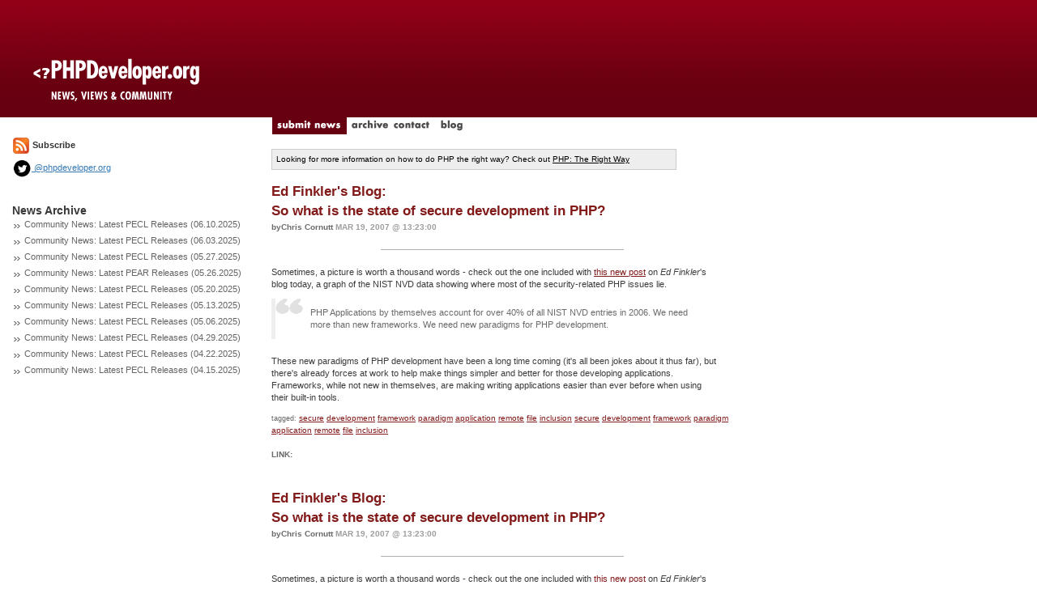

--- FILE ---
content_type: text/html; charset=utf-8
request_url: http://www.phpdeveloper.org/tag/inclusion
body_size: 4269
content:

<!DOCTYPE html>
<html lang="en">
<head>
	<title>PHPDeveloper: PHP News, Views and Community</title>
	<link href='http://fonts.googleapis.com/css?family=Slabo+27px' rel='stylesheet' type='text/css'>
	<link rel="stylesheet" href="/css/bootstrap.min.css" type="text/css" />
	<link rel="stylesheet" href="/css/site.css" type="text/css" />
	<script src="/js/jquery.js" type="text/javascript"></script>
	<script src="/js/site.js" type="text/javascript"></script>
	<script src="/js/bootstrap.min.js" type="text/javascript"></script>
	<link rel="alternate" type="application/rss+xml" title="RSS 2.0" href="/feed" />
</head>

<body>


<div class="container-fluid">
	<div class="row">
		<div class="col-md-3" style="background: #FFFFFF url('/img/layout/logo-bg3.gif') repeat-x top left;"><a href="/"><img src="/img/layout/logo3.gif" border="0"/></a></div>
		<div class="col-md-9" style="background: #FFFFFF url('/img/layout/logo-bg3.gif') repeat-x top left;height:145px"></div>
	</div>
	<div class="row">
		<div class="col-md-3"></div>
		<div class="col-md-9">
			<a href="/news/submit"><img src="/img/layout/tab-submit_news.gif" id="submit_news" border="0"/></a>
			<a href="/archive"><img src="/img/layout/tab-archive.gif" id="archive" onMouseOver="rollover('archive','on')" onMouseOut="rollover('archive','off')" border="0"/></a>
			<a href="/contact"><img src="/img/layout/tab-contact.gif" id="contact" onMouseOver="rollover('contact','on')" onMouseOut="rollover('contact','off')" border="0"/></a>
			<a href="http://blog.phpdeveloper.org"><img src="/img/layout/tab-blog.gif" id="blog" onMouseOver="rollover('blog','on')" onMouseOut="rollover('blog','off')" border="0"/></a>
		</div>
	</div>
	<div class="row">
		<div class="col-md-12">
			<div class="row">
				<div class="col-md-3" style="padding-right:20px">					<a href="/feed"><img src="/img/layout/feed_icon-small.gif" border="0"></a> <b>Subscribe</b>
					<div style="margin-top:5px">
						<a href="http://twitter.com/phpdeveloper"><img height="24" src="/img/layout/twitter-icon-black.png" border="0"> @phpdeveloper.org</a>
					</div>

					<br/><br/>
					<span class="sidetitle">News Archive</span>					<div style="margin-bottom:5px">
					<img src="/img/layout/gray_arrows.gif"/>
					<a class="sidelink" href="/news/27849">Community News: Latest PECL Releases (06.10.2025)</a>
					</div>					<div style="margin-bottom:5px">
					<img src="/img/layout/gray_arrows.gif"/>
					<a class="sidelink" href="/news/27848">Community News: Latest PECL Releases (06.03.2025)</a>
					</div>					<div style="margin-bottom:5px">
					<img src="/img/layout/gray_arrows.gif"/>
					<a class="sidelink" href="/news/27847">Community News: Latest PECL Releases (05.27.2025)</a>
					</div>					<div style="margin-bottom:5px">
					<img src="/img/layout/gray_arrows.gif"/>
					<a class="sidelink" href="/news/27846">Community News: Latest PEAR Releases (05.26.2025)</a>
					</div>					<div style="margin-bottom:5px">
					<img src="/img/layout/gray_arrows.gif"/>
					<a class="sidelink" href="/news/27845">Community News: Latest PECL Releases (05.20.2025)</a>
					</div>					<div style="margin-bottom:5px">
					<img src="/img/layout/gray_arrows.gif"/>
					<a class="sidelink" href="/news/27844">Community News: Latest PECL Releases (05.13.2025)</a>
					</div>					<div style="margin-bottom:5px">
					<img src="/img/layout/gray_arrows.gif"/>
					<a class="sidelink" href="/news/27843">Community News: Latest PECL Releases (05.06.2025)</a>
					</div>					<div style="margin-bottom:5px">
					<img src="/img/layout/gray_arrows.gif"/>
					<a class="sidelink" href="/news/27842">Community News: Latest PECL Releases (04.29.2025)</a>
					</div>					<div style="margin-bottom:5px">
					<img src="/img/layout/gray_arrows.gif"/>
					<a class="sidelink" href="/news/27841">Community News: Latest PECL Releases (04.22.2025)</a>
					</div>					<div style="margin-bottom:5px">
					<img src="/img/layout/gray_arrows.gif"/>
					<a class="sidelink" href="/news/27840">Community News: Latest PECL Releases (04.15.2025)</a>
					</div>				</div>
				<div class="col-md-9">
					<br/>
					<div style="border:1px solid #CCCCCC;background-color:#EEEEEE;color:#000000;width:500px;font-size:10px;padding:5px">
						Looking for more information on how to do PHP the right way? Check out <a style="color:#000000" href="http://phptherightway.com">PHP: The Right Way</a>
					</div>
					<br/>
<div class="news_item">
	<a href="/news/7450" class="title"><span class="stub">Ed Finkler's Blog:<br/> So what is the state of secure development in PHP?</a>
	<div style="color:#B2B2B2;padding:6 0 3 0"><span class="byline">byChris Cornutt</span>
	<span class="date">Mar 19, 2007 @ 13:23:00</span></div>

	<hr style="background-color:#B1B1B1;height:1px;width:300px;margin:2 0 5 0;border:0px"/>
	<div class="story"><p>
Sometimes, a picture is worth a thousand words - check out the one included with <a href="http://funkatron.com/wp/archives/php/so-what-is-the-state-of-secure-development-in-php/">this new post</a> on <i>Ed Finkler</i>'s blog today, a graph of the NIST NVD data showing where most of the security-related PHP issues lie.
</p>
<blockquote>
PHP Applications by themselves account for over 40% of all NIST NVD entries in 2006. We need more than new frameworks. We need new paradigms for PHP development.
</blockquote>
<p>
These new paradigms of PHP development have been a long time coming (it's all been jokes about it thus far), but there's already forces at work to help make things simpler and better for those developing applications. Frameworks, while not new in themselves, are making writing applications easier than ever before when using their built-in tools. 
</p>

	</div>
	<span class="tags">
		tagged:		<a class="tagged_with" href="/tag/secure">secure</a>		<a class="tagged_with" href="/tag/development">development</a>		<a class="tagged_with" href="/tag/framework">framework</a>		<a class="tagged_with" href="/tag/paradigm">paradigm</a>		<a class="tagged_with" href="/tag/application">application</a>		<a class="tagged_with" href="/tag/remote">remote</a>		<a class="tagged_with" href="/tag/file">file</a>		<a class="tagged_with" href="/tag/inclusion">inclusion</a>		<a class="tagged_with" href="/tag/secure">secure</a>		<a class="tagged_with" href="/tag/development">development</a>		<a class="tagged_with" href="/tag/framework">framework</a>		<a class="tagged_with" href="/tag/paradigm">paradigm</a>		<a class="tagged_with" href="/tag/application">application</a>		<a class="tagged_with" href="/tag/remote">remote</a>		<a class="tagged_with" href="/tag/file">file</a>		<a class="tagged_with" href="/tag/inclusion">inclusion</a>	</span><br/><br/>
	<span class="comment_count">Link: <a href=""></a></span><br/></div><br/>
<div class="news_item">
	<a href="/news/7450" class="title"><span class="stub">Ed Finkler's Blog:<br/> So what is the state of secure development in PHP?</a>
	<div style="color:#B2B2B2;padding:6 0 3 0"><span class="byline">byChris Cornutt</span>
	<span class="date">Mar 19, 2007 @ 13:23:00</span></div>

	<hr style="background-color:#B1B1B1;height:1px;width:300px;margin:2 0 5 0;border:0px"/>
	<div class="story"><p>
Sometimes, a picture is worth a thousand words - check out the one included with <a href="http://funkatron.com/wp/archives/php/so-what-is-the-state-of-secure-development-in-php/">this new post</a> on <i>Ed Finkler</i>'s blog today, a graph of the NIST NVD data showing where most of the security-related PHP issues lie.
</p>
<blockquote>
PHP Applications by themselves account for over 40% of all NIST NVD entries in 2006. We need more than new frameworks. We need new paradigms for PHP development.
</blockquote>
<p>
These new paradigms of PHP development have been a long time coming (it's all been jokes about it thus far), but there's already forces at work to help make things simpler and better for those developing applications. Frameworks, while not new in themselves, are making writing applications easier than ever before when using their built-in tools. 
</p>

	</div>
	<span class="tags">
		tagged:		<a class="tagged_with" href="/tag/secure">secure</a>		<a class="tagged_with" href="/tag/development">development</a>		<a class="tagged_with" href="/tag/framework">framework</a>		<a class="tagged_with" href="/tag/paradigm">paradigm</a>		<a class="tagged_with" href="/tag/application">application</a>		<a class="tagged_with" href="/tag/remote">remote</a>		<a class="tagged_with" href="/tag/file">file</a>		<a class="tagged_with" href="/tag/inclusion">inclusion</a>		<a class="tagged_with" href="/tag/secure">secure</a>		<a class="tagged_with" href="/tag/development">development</a>		<a class="tagged_with" href="/tag/framework">framework</a>		<a class="tagged_with" href="/tag/paradigm">paradigm</a>		<a class="tagged_with" href="/tag/application">application</a>		<a class="tagged_with" href="/tag/remote">remote</a>		<a class="tagged_with" href="/tag/file">file</a>		<a class="tagged_with" href="/tag/inclusion">inclusion</a>	</span><br/><br/>
	<span class="comment_count">Link: <a href=""></a></span><br/></div><br/>
<div class="news_item">
	<a href="/news/7231" class="title"><span class="stub">Community News:<br/> DreamStats "rootpath" File Inclusion Vulnerability Identified</a>
	<div style="color:#B2B2B2;padding:6 0 3 0"><span class="byline">byChris Cornutt</span>
	<span class="date">Feb 06, 2007 @ 17:37:00</span></div>

	<hr style="background-color:#B1B1B1;height:1px;width:300px;margin:2 0 5 0;border:0px"/>
	<div class="story"><p>
As the International PHP Maagzine <a href="http://www.php-mag.net/magphpde/magphpde_news/psecom,id,26852,nodeid,5.html">reports today</a> there's been a file inclusion vulnerability found (from Secunia) in the DreamStats package:
</p>
<blockquote>
Secunia's latest advisory points out a vulnerability in DreamStats, which could be exploited by remote attackers to execute arbitrary commands. This issue is due to an input validation error in the "index.php" script that does not validate the "rootpath" parameter, which could be exploited by remote attackers to include malicious PHP scripts and execute arbitrary commands with the privileges of the web server.
</blockquote>
<p>
Those at risk are systems running versions 4.2 and prior and should <a href="http://www.mnprojects.com/dreamstats/downloads_ds.php">update immediately</a>. DreamStats is a package for displaying the statistics for Call of Duty related games on a website.
</p>

	</div>
	<span class="tags">
		tagged:		<a class="tagged_with" href="/tag/dreamstats">dreamstats</a>		<a class="tagged_with" href="/tag/file">file</a>		<a class="tagged_with" href="/tag/inclusion">inclusion</a>		<a class="tagged_with" href="/tag/vulnerability">vulnerability</a>		<a class="tagged_with" href="/tag/secunia">secunia</a>		<a class="tagged_with" href="/tag/dreamstats">dreamstats</a>		<a class="tagged_with" href="/tag/file">file</a>		<a class="tagged_with" href="/tag/inclusion">inclusion</a>		<a class="tagged_with" href="/tag/vulnerability">vulnerability</a>		<a class="tagged_with" href="/tag/secunia">secunia</a>	</span><br/><br/>
	<span class="comment_count">Link: <a href=""></a></span><br/></div><br/>
<div class="news_item">
	<a href="/news/7231" class="title"><span class="stub">Community News:<br/> DreamStats "rootpath" File Inclusion Vulnerability Identified</a>
	<div style="color:#B2B2B2;padding:6 0 3 0"><span class="byline">byChris Cornutt</span>
	<span class="date">Feb 06, 2007 @ 17:37:00</span></div>

	<hr style="background-color:#B1B1B1;height:1px;width:300px;margin:2 0 5 0;border:0px"/>
	<div class="story"><p>
As the International PHP Maagzine <a href="http://www.php-mag.net/magphpde/magphpde_news/psecom,id,26852,nodeid,5.html">reports today</a> there's been a file inclusion vulnerability found (from Secunia) in the DreamStats package:
</p>
<blockquote>
Secunia's latest advisory points out a vulnerability in DreamStats, which could be exploited by remote attackers to execute arbitrary commands. This issue is due to an input validation error in the "index.php" script that does not validate the "rootpath" parameter, which could be exploited by remote attackers to include malicious PHP scripts and execute arbitrary commands with the privileges of the web server.
</blockquote>
<p>
Those at risk are systems running versions 4.2 and prior and should <a href="http://www.mnprojects.com/dreamstats/downloads_ds.php">update immediately</a>. DreamStats is a package for displaying the statistics for Call of Duty related games on a website.
</p>

	</div>
	<span class="tags">
		tagged:		<a class="tagged_with" href="/tag/dreamstats">dreamstats</a>		<a class="tagged_with" href="/tag/file">file</a>		<a class="tagged_with" href="/tag/inclusion">inclusion</a>		<a class="tagged_with" href="/tag/vulnerability">vulnerability</a>		<a class="tagged_with" href="/tag/secunia">secunia</a>		<a class="tagged_with" href="/tag/dreamstats">dreamstats</a>		<a class="tagged_with" href="/tag/file">file</a>		<a class="tagged_with" href="/tag/inclusion">inclusion</a>		<a class="tagged_with" href="/tag/vulnerability">vulnerability</a>		<a class="tagged_with" href="/tag/secunia">secunia</a>	</span><br/><br/>
	<span class="comment_count">Link: <a href=""></a></span><br/></div><br/>
<div class="news_item">
	<a href="/news/6489" class="title"><span class="stub">LWN.net:<br/> Remote file inclusion vulnerabilities</a>
	<div style="color:#B2B2B2;padding:6 0 3 0"><span class="byline">byChris Cornutt</span>
	<span class="date">Oct 12, 2006 @ 15:27:00</span></div>

	<hr style="background-color:#B1B1B1;height:1px;width:300px;margin:2 0 5 0;border:0px"/>
	<div class="story"><p>
According to <a href="http://lwn.net/SubscriberLink/203904/c450f7af16f34584/">this article</a> from LWN.net, you might need to be a bit wary of how you use the allow_url_fopen configuration parameter on your server. Apparently there are some remote file inclusion issues that could cause problems for calls to include or require already in your code.
</p>
<blockquote>
An attacker's fondest wish is to be able to run their code on the target system; an RFI exploit does just that. By exploiting two very dubious 'features' of the PHP language, an attacker can inject their code into a PHP program on the server.
</blockquote>
<p>
Basically, if the potential hacker can manage to get in on a varaible that's inside of an include and use it (in)correctly, they can get the script to jump out and run the code from their server instead of the local copy. Turning off regiter_globals will provide some protection, put poor programming and not performing any input validation can poke holes in the script's security without the need for globals.
</p>
<p>
Check out <a href="http://lwn.net/SubscriberLink/203904/c450f7af16f34584/">the rest of the article</a> for more information on this (potentially) serious issue and check your code/configuration doubly to make sure you're not at risk.
</p>

	</div>
	<span class="tags">
		tagged:		<a class="tagged_with" href="/tag/remote">remote</a>		<a class="tagged_with" href="/tag/file">file</a>		<a class="tagged_with" href="/tag/inclusion">inclusion</a>		<a class="tagged_with" href="/tag/vulnerabilities">vulnerabilities</a>		<a class="tagged_with" href="/tag/lwn">lwn</a>		<a class="tagged_with" href="/tag/article">article</a>		<a class="tagged_with" href="/tag/report">report</a>		<a class="tagged_with" href="/tag/remote">remote</a>		<a class="tagged_with" href="/tag/file">file</a>		<a class="tagged_with" href="/tag/inclusion">inclusion</a>		<a class="tagged_with" href="/tag/vulnerabilities">vulnerabilities</a>		<a class="tagged_with" href="/tag/lwn">lwn</a>		<a class="tagged_with" href="/tag/article">article</a>		<a class="tagged_with" href="/tag/report">report</a>	</span><br/><br/>
	<span class="comment_count">Link: <a href=""></a></span><br/></div><br/>
<div class="news_item">
	<a href="/news/6489" class="title"><span class="stub">LWN.net:<br/> Remote file inclusion vulnerabilities</a>
	<div style="color:#B2B2B2;padding:6 0 3 0"><span class="byline">byChris Cornutt</span>
	<span class="date">Oct 12, 2006 @ 15:27:00</span></div>

	<hr style="background-color:#B1B1B1;height:1px;width:300px;margin:2 0 5 0;border:0px"/>
	<div class="story"><p>
According to <a href="http://lwn.net/SubscriberLink/203904/c450f7af16f34584/">this article</a> from LWN.net, you might need to be a bit wary of how you use the allow_url_fopen configuration parameter on your server. Apparently there are some remote file inclusion issues that could cause problems for calls to include or require already in your code.
</p>
<blockquote>
An attacker's fondest wish is to be able to run their code on the target system; an RFI exploit does just that. By exploiting two very dubious 'features' of the PHP language, an attacker can inject their code into a PHP program on the server.
</blockquote>
<p>
Basically, if the potential hacker can manage to get in on a varaible that's inside of an include and use it (in)correctly, they can get the script to jump out and run the code from their server instead of the local copy. Turning off regiter_globals will provide some protection, put poor programming and not performing any input validation can poke holes in the script's security without the need for globals.
</p>
<p>
Check out <a href="http://lwn.net/SubscriberLink/203904/c450f7af16f34584/">the rest of the article</a> for more information on this (potentially) serious issue and check your code/configuration doubly to make sure you're not at risk.
</p>

	</div>
	<span class="tags">
		tagged:		<a class="tagged_with" href="/tag/remote">remote</a>		<a class="tagged_with" href="/tag/file">file</a>		<a class="tagged_with" href="/tag/inclusion">inclusion</a>		<a class="tagged_with" href="/tag/vulnerabilities">vulnerabilities</a>		<a class="tagged_with" href="/tag/lwn">lwn</a>		<a class="tagged_with" href="/tag/article">article</a>		<a class="tagged_with" href="/tag/report">report</a>		<a class="tagged_with" href="/tag/remote">remote</a>		<a class="tagged_with" href="/tag/file">file</a>		<a class="tagged_with" href="/tag/inclusion">inclusion</a>		<a class="tagged_with" href="/tag/vulnerabilities">vulnerabilities</a>		<a class="tagged_with" href="/tag/lwn">lwn</a>		<a class="tagged_with" href="/tag/article">article</a>		<a class="tagged_with" href="/tag/report">report</a>	</span><br/><br/>
	<span class="comment_count">Link: <a href=""></a></span><br/></div><br/>
<div class="news_item">
	<a href="/news/6298" class="title"><span class="stub">FrSIRT:<br/> Vivvo Article Management CMS SQL Injection and PHP File Inclusion Vulnerabilities</a>
	<div style="color:#B2B2B2;padding:6 0 3 0"><span class="byline">byChris Cornutt</span>
	<span class="date">Sep 18, 2006 @ 19:08:57</span></div>

	<hr style="background-color:#B1B1B1;height:1px;width:300px;margin:2 0 5 0;border:0px"/>
	<div class="story"><p>
The FrSIRT site has posted <a href="http://www.frsirt.com/english/advisories/2006/3548">a new advisory</a> for users of the Vivvo Article Management CMS software about potential holes that could allow for some very large-scale damage to be done.
</p>
<blockquote>
<p>
Multiple vulnerabilities have been identified in Vivvo Article Management CMS, which could be exploited by remote attackers to compromise a vulnerable server.
</p>
<p>
The first issue is due to an input validation error in the "pdf_version.php" script that does not validate the "id" parameter before being used in SQL statements, which could be exploited by malicious people to conduct SQL injection attacks.
</p>
<p>
The second vulnerability is due to an input validation error in the "index.php" script that do not validate the "classified_path" parameter, which may be exploited by remote attackers to include local or remote scripts with the privileges of the web server.
</p>
</blockquote>
<p>
Versions 3.2 and higher of the software are effected, and, unfortunately, there has been no patch issued for the issue.
</p>

	</div>
	<span class="tags">
		tagged:		<a class="tagged_with" href="/tag/security">security</a>		<a class="tagged_with" href="/tag/issue">issue</a>		<a class="tagged_with" href="/tag/vivvo">vivvo</a>		<a class="tagged_with" href="/tag/article">article</a>		<a class="tagged_with" href="/tag/management">management</a>		<a class="tagged_with" href="/tag/cms">cms</a>		<a class="tagged_with" href="/tag/sql">sql</a>		<a class="tagged_with" href="/tag/injection">injection</a>		<a class="tagged_with" href="/tag/file">file</a>		<a class="tagged_with" href="/tag/inclusion">inclusion</a>		<a class="tagged_with" href="/tag/security">security</a>		<a class="tagged_with" href="/tag/issue">issue</a>		<a class="tagged_with" href="/tag/vivvo">vivvo</a>		<a class="tagged_with" href="/tag/article">article</a>		<a class="tagged_with" href="/tag/management">management</a>		<a class="tagged_with" href="/tag/cms">cms</a>		<a class="tagged_with" href="/tag/sql">sql</a>		<a class="tagged_with" href="/tag/injection">injection</a>		<a class="tagged_with" href="/tag/file">file</a>		<a class="tagged_with" href="/tag/inclusion">inclusion</a>	</span><br/><br/>
	<span class="comment_count">Link: <a href=""></a></span><br/></div><br/>
<div class="news_item">
	<a href="/news/6298" class="title"><span class="stub">FrSIRT:<br/> Vivvo Article Management CMS SQL Injection and PHP File Inclusion Vulnerabilities</a>
	<div style="color:#B2B2B2;padding:6 0 3 0"><span class="byline">byChris Cornutt</span>
	<span class="date">Sep 18, 2006 @ 19:08:57</span></div>

	<hr style="background-color:#B1B1B1;height:1px;width:300px;margin:2 0 5 0;border:0px"/>
	<div class="story"><p>
The FrSIRT site has posted <a href="http://www.frsirt.com/english/advisories/2006/3548">a new advisory</a> for users of the Vivvo Article Management CMS software about potential holes that could allow for some very large-scale damage to be done.
</p>
<blockquote>
<p>
Multiple vulnerabilities have been identified in Vivvo Article Management CMS, which could be exploited by remote attackers to compromise a vulnerable server.
</p>
<p>
The first issue is due to an input validation error in the "pdf_version.php" script that does not validate the "id" parameter before being used in SQL statements, which could be exploited by malicious people to conduct SQL injection attacks.
</p>
<p>
The second vulnerability is due to an input validation error in the "index.php" script that do not validate the "classified_path" parameter, which may be exploited by remote attackers to include local or remote scripts with the privileges of the web server.
</p>
</blockquote>
<p>
Versions 3.2 and higher of the software are effected, and, unfortunately, there has been no patch issued for the issue.
</p>

	</div>
	<span class="tags">
		tagged:		<a class="tagged_with" href="/tag/security">security</a>		<a class="tagged_with" href="/tag/issue">issue</a>		<a class="tagged_with" href="/tag/vivvo">vivvo</a>		<a class="tagged_with" href="/tag/article">article</a>		<a class="tagged_with" href="/tag/management">management</a>		<a class="tagged_with" href="/tag/cms">cms</a>		<a class="tagged_with" href="/tag/sql">sql</a>		<a class="tagged_with" href="/tag/injection">injection</a>		<a class="tagged_with" href="/tag/file">file</a>		<a class="tagged_with" href="/tag/inclusion">inclusion</a>		<a class="tagged_with" href="/tag/security">security</a>		<a class="tagged_with" href="/tag/issue">issue</a>		<a class="tagged_with" href="/tag/vivvo">vivvo</a>		<a class="tagged_with" href="/tag/article">article</a>		<a class="tagged_with" href="/tag/management">management</a>		<a class="tagged_with" href="/tag/cms">cms</a>		<a class="tagged_with" href="/tag/sql">sql</a>		<a class="tagged_with" href="/tag/injection">injection</a>		<a class="tagged_with" href="/tag/file">file</a>		<a class="tagged_with" href="/tag/inclusion">inclusion</a>	</span><br/><br/>
	<span class="comment_count">Link: <a href=""></a></span><br/></div><br/>
<div class="news_item">
	<a href="/news/5022" class="title"><span class="stub">Justin Silverton's Blog:<br/>  PHP Security Mistakes - Part 2</a>
	<div style="color:#B2B2B2;padding:6 0 3 0"><span class="byline">byChris Cornutt</span>
	<span class="date">Mar 21, 2006 @ 12:56:49</span></div>

	<hr style="background-color:#B1B1B1;height:1px;width:300px;margin:2 0 5 0;border:0px"/>
	<div class="story"><p><i>Justin Silverton</i> continues his &quot;PHP Security Mistakes&quot; series with <a href="http://blinduser.blogspot.com/2006/03/php-security-mistakes-part-2.html">this new post</a>, looking at issues surrounding system calls, file uploads, and including files into your scripts.</p>
<p>
<quote>
<i>
In one of my previous articles, I mentioned the top 5 security mistakes made in PHP. This article is a follow-up, with some more common security mistakes.
</i>
</quote>
<p>
For the <a href="http://blinduser.blogspot.com/2006/03/php-security-mistakes-part-2.html">three topics</a> he describes the functionality PHP offers for them as well as a suggestion or two as to how you can prevent these issues from showing up in your scripts. 

	</div>
	<span class="tags">
		tagged:		<a class="tagged_with" href="/tag/security">security</a>		<a class="tagged_with" href="/tag/mistakes">mistakes</a>		<a class="tagged_with" href="/tag/part">part</a>		<a class="tagged_with" href="/tag/two">two</a>		<a class="tagged_with" href="/tag/system">system</a>		<a class="tagged_with" href="/tag/calls">calls</a>		<a class="tagged_with" href="/tag/file">file</a>		<a class="tagged_with" href="/tag/uploads">uploads</a>		<a class="tagged_with" href="/tag/inclusion">inclusion</a>		<a class="tagged_with" href="/tag/security">security</a>		<a class="tagged_with" href="/tag/mistakes">mistakes</a>		<a class="tagged_with" href="/tag/part">part</a>		<a class="tagged_with" href="/tag/two">two</a>		<a class="tagged_with" href="/tag/system">system</a>		<a class="tagged_with" href="/tag/calls">calls</a>		<a class="tagged_with" href="/tag/file">file</a>		<a class="tagged_with" href="/tag/uploads">uploads</a>		<a class="tagged_with" href="/tag/inclusion">inclusion</a>	</span><br/><br/>
	<span class="comment_count">Link: <a href=""></a></span><br/></div><br/>
<div class="news_item">
	<a href="/news/5022" class="title"><span class="stub">Justin Silverton's Blog:<br/>  PHP Security Mistakes - Part 2</a>
	<div style="color:#B2B2B2;padding:6 0 3 0"><span class="byline">byChris Cornutt</span>
	<span class="date">Mar 21, 2006 @ 12:56:49</span></div>

	<hr style="background-color:#B1B1B1;height:1px;width:300px;margin:2 0 5 0;border:0px"/>
	<div class="story"><p><i>Justin Silverton</i> continues his &quot;PHP Security Mistakes&quot; series with <a href="http://blinduser.blogspot.com/2006/03/php-security-mistakes-part-2.html">this new post</a>, looking at issues surrounding system calls, file uploads, and including files into your scripts.</p>
<p>
<quote>
<i>
In one of my previous articles, I mentioned the top 5 security mistakes made in PHP. This article is a follow-up, with some more common security mistakes.
</i>
</quote>
<p>
For the <a href="http://blinduser.blogspot.com/2006/03/php-security-mistakes-part-2.html">three topics</a> he describes the functionality PHP offers for them as well as a suggestion or two as to how you can prevent these issues from showing up in your scripts. 

	</div>
	<span class="tags">
		tagged:		<a class="tagged_with" href="/tag/security">security</a>		<a class="tagged_with" href="/tag/mistakes">mistakes</a>		<a class="tagged_with" href="/tag/part">part</a>		<a class="tagged_with" href="/tag/two">two</a>		<a class="tagged_with" href="/tag/system">system</a>		<a class="tagged_with" href="/tag/calls">calls</a>		<a class="tagged_with" href="/tag/file">file</a>		<a class="tagged_with" href="/tag/uploads">uploads</a>		<a class="tagged_with" href="/tag/inclusion">inclusion</a>		<a class="tagged_with" href="/tag/security">security</a>		<a class="tagged_with" href="/tag/mistakes">mistakes</a>		<a class="tagged_with" href="/tag/part">part</a>		<a class="tagged_with" href="/tag/two">two</a>		<a class="tagged_with" href="/tag/system">system</a>		<a class="tagged_with" href="/tag/calls">calls</a>		<a class="tagged_with" href="/tag/file">file</a>		<a class="tagged_with" href="/tag/uploads">uploads</a>		<a class="tagged_with" href="/tag/inclusion">inclusion</a>	</span><br/><br/>
	<span class="comment_count">Link: <a href=""></a></span><br/></div><br/>				</div>
			</div>
		</div>
	</div>
	<div class="row">
		<br/>
		<div class="col-md-12" style="text-align:center"><b>Trending Topics:</b></div>
	</div>
</div>
<footer style="background-color:#920017;color:#FFFFFF;font-size:10px;padding:5px;text-align:center">
	All content copyright, <?php echo date('Y'); ?> PHPDeveloper.org ::
	<a href="mailto:info@phpdeveloper.org" style="font-weight:bold;color:#FFFFFF">info@phpdeveloper.org</a>
</footer>

</body>
<script src="http://www.google-analytics.com/urchin.js" type="text/javascript"> </script>
<script type="text/javascript"> _uacct = "UA-246789-1"; urchinTracker(); </script>

</html>
